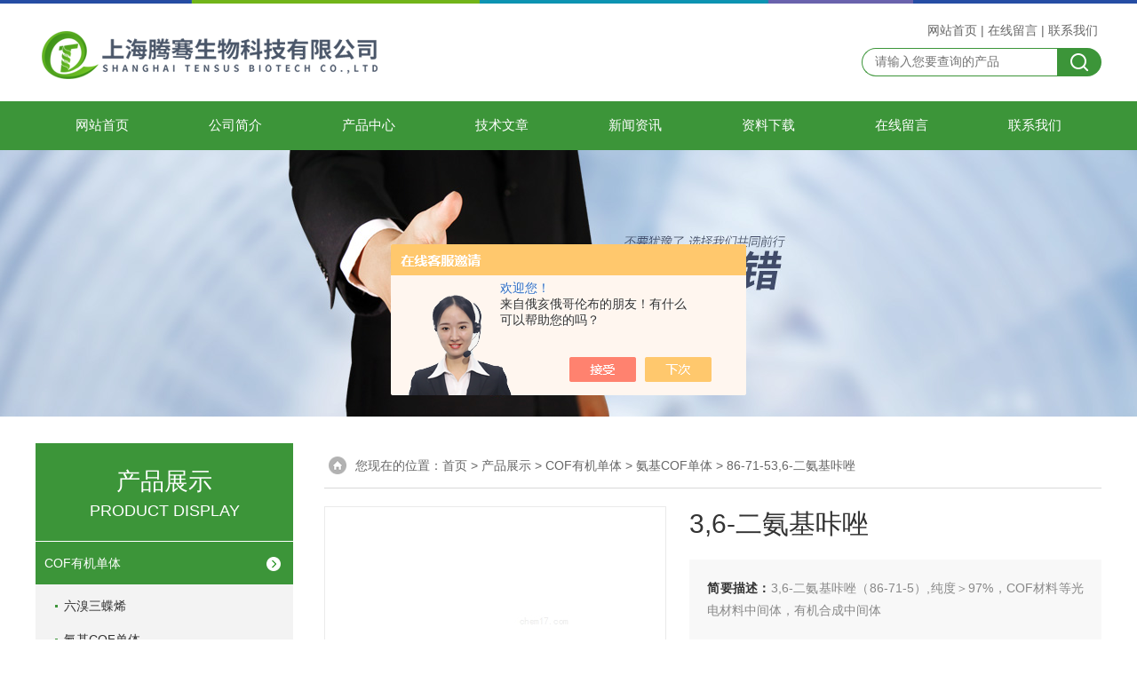

--- FILE ---
content_type: text/html; charset=utf-8
request_url: http://www.tqbio.net/Products-28868366.html
body_size: 7743
content:
<!DOCTYPE html PUBLIC "-//W3C//DTD XHTML 1.0 Transitional//EN" "http://www.w3.org/TR/xhtml1/DTD/xhtml1-transitional.dtd">
<html xmlns="http://www.w3.org/1999/xhtml">
<head>
<meta http-equiv="Content-Type" content="text/html; charset=utf-8" />
<TITLE>3,6-二氨基咔唑86-71-5-上海腾骞生物科技有限公司</TITLE>
<META NAME="Keywords" CONTENT="3,6-二氨基咔唑">
<META NAME="Description" CONTENT="上海腾骞生物科技有限公司所提供的86-71-53,6-二氨基咔唑质量可靠、规格齐全,上海腾骞生物科技有限公司不仅具有专业的技术水平,更有良好的售后服务和优质的解决方案,欢迎您来电咨询此产品具体参数及价格等详细信息！">
<script src="/ajax/common.ashx" type="text/javascript"></script>
<script src="/ajax/NewPersonalStyle.Classes.SendMSG,NewPersonalStyle.ashx" type="text/javascript"></script>
<script src="/js/videoback.js" type="text/javascript"></script>
<link rel="stylesheet" href="/skins/364164/css/style.css">
<link rel="stylesheet" href="/skins/364164/css/comment.css">

<script src="/skins/364164/js/jquery-3.6.0.min.js"></script>
<link rel="shortcut icon" href="/skins/364164/favicon.ico">
<script type="application/ld+json">
{
"@context": "https://ziyuan.baidu.com/contexts/cambrian.jsonld",
"@id": "http://www.tqbio.net/Products-28868366.html",
"title": "3,6-二氨基咔唑86-71-5",
"pubDate": "2018-01-29T18:06:37",
"upDate": "2025-12-10T08:11:42"
    }</script>
<script type="text/javascript" src="/ajax/common.ashx"></script>
<script src="/ajax/NewPersonalStyle.Classes.SendMSG,NewPersonalStyle.ashx" type="text/javascript"></script>
<script type="text/javascript">
var viewNames = "";
var cookieArr = document.cookie.match(new RegExp("ViewNames" + "=[_0-9]*", "gi"));
if (cookieArr != null && cookieArr.length > 0) {
   var cookieVal = cookieArr[0].split("=");
    if (cookieVal[0] == "ViewNames") {
        viewNames = unescape(cookieVal[1]);
    }
}
if (viewNames == "") {
    var exp = new Date();
    exp.setTime(exp.getTime() + 7 * 24 * 60 * 60 * 1000);
    viewNames = new Date().valueOf() + "_" + Math.round(Math.random() * 1000 + 1000);
    document.cookie = "ViewNames" + "=" + escape(viewNames) + "; expires" + "=" + exp.toGMTString();
}
SendMSG.ToSaveViewLog("28868366", "ProductsInfo",viewNames, function() {});
</script>
<script language="javaScript" src="/js/JSChat.js"></script><script language="javaScript">function ChatBoxClickGXH() { DoChatBoxClickGXH('https://chat.chem17.com',366410) }</script><script>!window.jQuery && document.write('<script src="https://public.mtnets.com/Plugins/jQuery/2.2.4/jquery-2.2.4.min.js" integrity="sha384-rY/jv8mMhqDabXSo+UCggqKtdmBfd3qC2/KvyTDNQ6PcUJXaxK1tMepoQda4g5vB" crossorigin="anonymous">'+'</scr'+'ipt>');</script><script type="text/javascript" src="https://chat.chem17.com/chat/KFCenterBox/364164"></script><script type="text/javascript" src="https://chat.chem17.com/chat/KFLeftBox/364164"></script><script>
(function(){
var bp = document.createElement('script');
var curProtocol = window.location.protocol.split(':')[0];
if (curProtocol === 'https') {
bp.src = 'https://zz.bdstatic.com/linksubmit/push.js';
}
else {
bp.src = 'http://push.zhanzhang.baidu.com/push.js';
}
var s = document.getElementsByTagName("script")[0];
s.parentNode.insertBefore(bp, s);
})();
</script>
</head>

<body>


<div id="top">
<div class="top1">
    <div class="t_content">
      <img src="/skins/364164/images/top_bg.jpg">
    </div>
  </div>
  <div class="top2">
    <a href="/"><img src="/skins/364164/images/logo.png" class="f_l logo" alt="上海腾骞生物科技有限公司"></a>
    <div class="f_r t_font font">
      <p><a rel="nofollow" href="/">网站首页</a>|<a rel="nofollow" href="/order.html">在线留言</a>|<a rel="nofollow" href="/contact.html">联系我们</a></p>
      <div class="top_search">
          <form id="form1" name="tk" method="post" onsubmit="return checkFrom(this);" action="/products.html">
              <input type="text" class="Search" name="keyword" placeholder="请输入您要查询的产品">
              <input type="submit" value="" name="Submit" class="sear_sub">
          </form>
      </div>    
          
    </div>
  </div>
  <!-- top end -->

<div class="navbox">
  <div class="nav">
    <ul class="clearfix">
      <li><a class="selected blue" href="/">网站首页</a></li>
      <li class="drop-menu-effect"><a rel="nofollow" href="/aboutus.html" class="blue">公司简介</a></li> 
      <li class="drop-menu-effect"><a href="/products.html" class="blue">产品中心</a></li>
       <li class="drop-menu-effect"><a href="/article.html" class="blue">技术文章</a></li>
      <li class="drop-menu-effect"><a href="/news.html" class="blue">新闻资讯</a></li>
      <li class="drop-menu-effect"><a rel="nofollow" href="/down.html" class="blue" >资料下载</a> </li>
      <li class="drop-menu-effect"><a rel="nofollow" href="/order.html" class="blue">在线留言</a></li>
      <li class="drop-menu-effect"><a rel="nofollow" href="/contact.html" class="blue">联系我们</a></li>
    </ul>
  </div>
</div>
</div>

<div class="ny_banner"></div>

<script src="https://www.chem17.com/mystat.aspx?u=tengqian2017"></script>

<div class="cont clear clearfix">
  <div id="ny_left" >
  	      <div class="lnav">
           <div class="sy_title_b">
					<div class="a">产品展示</div>
					<div class="b">PRODUCT DISPLAY </div>
				</div>
			<ul id="pro_nav_lb" class="pro_nav">
    
	   <li id="nynavID"><a href="/ParentList-1726800.html" title="COF有机单体"  onMouseOver="showsubmenu('COF有机单体')">COF有机单体</a>
       <div id="submenu_COF有机单体" style="display:none" class="h">  
		   <ul class="two_profl ml_xl">
		   
		     <li><a href="/SonList-2202116.html" title="六溴三蝶烯">六溴三蝶烯</a></li> 
		     
		     <li><a href="/SonList-1811917.html" title="氰基COF单体">氰基COF单体</a></li> 
		     
		     <li><a href="/SonList-1727489.html" title="三氨基三蝶烯">三氨基三蝶烯</a></li> 
		     
		     <li><a href="/SonList-1726825.html" title="可定制COF单体">可定制COF单体</a></li> 
		     
		     <li><a href="/SonList-1726823.html" title="硼酸COF单体">硼酸COF单体</a></li> 
		     
		     <li><a href="/SonList-1726822.html" title="炔基COF单体">炔基COF单体</a></li> 
		     
		     <li><a href="/SonList-1726809.html" title="氨基COF单体">氨基COF单体</a></li> 
		     
		     <li><a href="/SonList-1726808.html" title="醛基COF单体">醛基COF单体</a></li> 
		     		  
			 </ul>	
             </div>	   
		   </li> 
		     
         <li><a rel="nofollow" href="/products.html">查看更多</a></li>
	</ul>
<script language="javascript" type="text/javascript">
try {
    document.getElementById("nynavID" + nynav).className = "dd_hover";
}
catch (e) {}
</script>
  </div>
     <div id="clear"></div>
            <div class="head_ny">
          <div class="title_b">
			<div class="a">相关文章</div>
		  </div>
         </div>
         <ul id="ny_newslb_box1" class="ny_xgwz" >
          
               <li><a href="/Article-3083128.html" title="五大点告诉你植物生长调节剂是多么的优秀">五大点告诉你植物生长调节剂是多么的优秀</a></li>
          
               <li><a href="/Article-1458798.html" title="一文让你了解什么是磁珠全血基因DNA提取试剂盒">一文让你了解什么是磁珠全血基因DNA提取试剂盒</a></li>
          
               <li><a href="/Article-2273642.html" title="植物培养基如何保存的你可知道！">植物培养基如何保存的你可知道！</a></li>
          
               <li><a href="/Article-1427092.html" title="phyto technology植物生长调节剂四">phyto technology植物生长调节剂四</a></li>
          
               <li><a href="/Article-3309078.html" title="光电材料中间体的种类繁多">光电材料中间体的种类繁多</a></li>
          
          </ul>
        <div id="clear"></div>
 </div>
  
  <div id="ny_right">
     <div id="ny_biaoti"><span>您现在的位置：<a href="/">首页</a> > <a href="/products.html">产品展示</a> > <a href="/ParentList-1726800.html">COF有机单体</a> > <a href="/SonList-1726809.html">氨基COF单体</a> > 86-71-53,6-二氨基咔唑
            
              </span></div>
     <div class="about">
          <div class="PageView">
            <div id="nr_main_box">
               <!--pro_detail_main start-->
            <div class="pro_detail_main"> 
                <div class="prodetail_img">
            
                    <div id="preview">
                        
                        <div class="jqzoom" id="spec-n1">
                             
                            <div id="ceshi" style="">
                            <img src="http://img49.chem17.com/gxhpic_1df21b5bd1/88c648add642a1ecf9c7ccdad49f432fb1b1980caf737d2ae5f21b95c63b20e99b3e8e869d85f2f3.jpg" jqimg="http://img49.chem17.com/gxhpic_1df21b5bd1/88c648add642a1ecf9c7ccdad49f432fb1b1980caf737d2ae5f21b95c63b20e99b3e8e869d85f2f3.jpg" />
                            </div>
                           
                        </div>
                        <div id="spec-n5">
                            <!--<div class="control" id="spec-left">
                                <img src="/Skins/26020/images/left.jpg" />
                            </div>-->
                            <div id="spec-list">
                                <ul class="list-h"  >
                                
                                    <li><p><img  onclick="jQuery('.videoItem').hide();mybaidu.window.SetPause();" src="http://img49.chem17.com/gxhpic_1df21b5bd1/88c648add642a1ecf9c7ccdad49f432fb1b1980caf737d2ae5f21b95c63b20e99b3e8e869d85f2f3_800_800_5.jpg" alt="" data-zoom-image="http://img49.chem17.com/gxhpic_1df21b5bd1/88c648add642a1ecf9c7ccdad49f432fb1b1980caf737d2ae5f21b95c63b20e99b3e8e869d85f2f3_800_800_5.jpg" onload="DrawImage(this,460,300)"></p></li>
                                
                                </ul>
                            </div>
                            <!--<div class="control" id="spec-right">
                                <img src="/Skins/26020/images/right.jpg" />
                            </div>	-->	
                        </div>
                    </div>
                    <script type=text/javascript>
                        $(function(){			
                           $("#ceshi").jqueryzoom({
                                xzoom:440,
                                yzoom:440,
                                offset:10,
                                position:"right",
                                preload:1,
                                lens:1
                            });							
                            /*$("#spec-list").jdMarquee({
                                deriction:"left",
                                step:1,
                                speed:4,
                                delay:10,
                                control:true,
                                _front:"#spec-right",
                                _back:"#spec-left"
                            });*/
                            $("#spec-list li").bind("mouseover",function(){
                                var src=$(this).children().children('img').attr("src");
                                $("#ceshi").css("width", "100%");
                                $("#ceshi").css("height", "100%");
                                $("#ceshi").css("position", "");
                                $("#spec-n1 img").eq(0).attr({
                                    src:src.replace("\/n5\/","\/n1\/"),
                                    jqimg:src.replace("\/n5\/","\/n0\/")
                                });
                                $("#spec-list li p").each(function(){
                                    $(this).css({
                                        "border":"1px solid #ccc"
                                    });
                                    })
                                $(this).children('p').css({
                                    "border":"1px solid #244ca3"
                                });
                            });	
                        })
                    </script>
                    <script type=text/javascript src="/Skins/364164/js/lib.js"></script>
                    <script type=text/javascript src="/Skins/364164/js/zzsc.js"></script>  
                </div>
            
                
                <div class="pro_detail_text">
                    <h1>3,6-二氨基咔唑</h1>
                    <div class="jyms"><p><span>简要描述：</span>3,6-二氨基咔唑（86-71-5）,纯度＞97%，COF材料等光电材料中间体，有机合成中间体</p></div>
                    <ul>
                        <li><img src="/Skins/364164/images/dot.png" /><span>产品型号：</span>86-71-5</li>
                        <li><img src="/Skins/364164/images/dot.png" /><span>厂商性质：</span>生产厂家</li>
                        <li><img src="/Skins/364164/images/dot.png" /><span>更新时间：</span>2025-12-10</li>
                        <li><img src="/Skins/364164/images/dot.png" /><span>访&nbsp;&nbsp;问&nbsp;&nbsp;量：</span>1707</li>
                        
                    </ul>
                    <div class="pro_detail_btn">
                        <a rel="nofollow" href="#order" class="prodtl_btn1">产品咨询</a><a rel="nofollow" href="/contact.html" target="_blank" class="prodtl_btn2">联系我们</a>
                    </div>
                </div>
                <div class="clear"></div>
            </div>
            <!--pro_detail_main end-->
              <div id="ny_pro_box02"><!--商品介绍、详细参数、售后服务-->
                <div id="con"><!--TAB切换 BOX-->
                  <ul id="tags"><!--TAB 标题切换-->
                    <li class=selectTag><A onmouseover="selectTag('tagContent0',this)" href="javascript:void(0)"onFocus="this.blur()">产品介绍：</A> </li>
                  </ul><!--TAB 标题切换 END-->
                  <div id=tagContent><!--内容-->
                    <div class="tagContent selectTag" id=tagContent0><p>上海腾骞生物科技有限公司供应3,6-二氨基咔唑（86-71-5）,纯度＞97%，COF材料等光电材料中间体，有机合成中间体</p><p><span style="background-color:transparent; color:rgb(51, 51, 51); font-family:sans-serif,arial,verdana,trebuchet ms; font-size:13px">上海腾骞生物科技有限公司供应3,6-二氨基咔唑（86-71-5）,纯度＞97%，COF材料等光电材料中间体，有机合成中间体</span></p><table border="0" cellpadding="2" cellspacing="1" style="color:rgb(0, 0, 0); font-family:arial; font-size:13px; table-layout:fixed; width:100%"><tbody><tr><td style="width:70px">中文名称:</td><td><strong>3,6-二氨基咔唑</strong></td></tr><tr><td>中文同义词:</td><td>;9H-咔唑-3,6-二胺;3,6-二胺基咔唑;3,6-二氨基-9H-咔唑</td></tr><tr><td style="width:70px">英文名称:</td><td>3,6-DIAMINOCARBAZOLE</td></tr><tr><td>英文同义词:</td><td>3,6-DIAMINOCARBAZOLE;9H-CARBAZOLE-3,6-DIAMINE;Diaminocarbazole;3,6-DIAMINOCARBAZOLE 98+%;(6-amino-9H-carbazol-3-yl)amine</td></tr><tr><td style="width:70px">CAS号:</td><td><strong>86-71-5</strong></td></tr><tr><td>分子式:</td><td>C12H11N3</td></tr><tr><td style="width:70px">分子量:</td><td>197.24</td></tr><tr><td>EINECS号:</td><td>201-692-9</td></tr><tr><td style="width:70px">Mol文件:</td><td>86-71-5.mol</td></tr></tbody></table></div><!--商品介绍 END-->
                    
                    <div id="nr_textbox"><link rel="stylesheet" type="text/css" href="/css/MessageBoard_style.css">
<script language="javascript" src="/skins/Scripts/order.js?v=20210318" type="text/javascript"></script>
<a name="order" id="order"></a>
<div class="ly_msg" id="ly_msg">
<form method="post" name="form2" id="form2">
	<h3>留言框  </h3>
	<ul>
		<li>
			<h4 class="xh">产品：</h4>
			<div class="msg_ipt1"><input class="textborder" size="30" name="Product" id="Product" value="3,6-二氨基咔唑"  placeholder="请输入产品名称" /></div>
		</li>
		<li>
			<h4>您的单位：</h4>
			<div class="msg_ipt12"><input class="textborder" size="42" name="department" id="department"  placeholder="请输入您的单位名称" /></div>
		</li>
		<li>
			<h4 class="xh">您的姓名：</h4>
			<div class="msg_ipt1"><input class="textborder" size="16" name="yourname" id="yourname"  placeholder="请输入您的姓名"/></div>
		</li>
		<li>
			<h4 class="xh">联系电话：</h4>
			<div class="msg_ipt1"><input class="textborder" size="30" name="phone" id="phone"  placeholder="请输入您的联系电话"/></div>
		</li>
		<li>
			<h4>常用邮箱：</h4>
			<div class="msg_ipt12"><input class="textborder" size="30" name="email" id="email" placeholder="请输入您的常用邮箱"/></div>
		</li>
        <li>
			<h4>省份：</h4>
			<div class="msg_ipt12"><select id="selPvc" class="msg_option">
							<option value="0" selected="selected">请选择您所在的省份</option>
			 <option value="1">安徽</option> <option value="2">北京</option> <option value="3">福建</option> <option value="4">甘肃</option> <option value="5">广东</option> <option value="6">广西</option> <option value="7">贵州</option> <option value="8">海南</option> <option value="9">河北</option> <option value="10">河南</option> <option value="11">黑龙江</option> <option value="12">湖北</option> <option value="13">湖南</option> <option value="14">吉林</option> <option value="15">江苏</option> <option value="16">江西</option> <option value="17">辽宁</option> <option value="18">内蒙古</option> <option value="19">宁夏</option> <option value="20">青海</option> <option value="21">山东</option> <option value="22">山西</option> <option value="23">陕西</option> <option value="24">上海</option> <option value="25">四川</option> <option value="26">天津</option> <option value="27">新疆</option> <option value="28">西藏</option> <option value="29">云南</option> <option value="30">浙江</option> <option value="31">重庆</option> <option value="32">香港</option> <option value="33">澳门</option> <option value="34">中国台湾</option> <option value="35">国外</option>	
                             </select></div>
		</li>
		<li>
			<h4>详细地址：</h4>
			<div class="msg_ipt12"><input class="textborder" size="50" name="addr" id="addr" placeholder="请输入您的详细地址"/></div>
		</li>
		
        <li>
			<h4>补充说明：</h4>
			<div class="msg_ipt12 msg_ipt0"><textarea class="areatext" style="width:100%;" name="message" rows="8" cols="65" id="message"  placeholder="请输入您的任何要求、意见或建议"></textarea></div>
		</li>
		<li>
			<h4 class="xh">验证码：</h4>
			<div class="msg_ipt2">
            	<div class="c_yzm">
                    <input class="textborder" size="4" name="Vnum" id="Vnum"/>
                    <a href="javascript:void(0);" class="yzm_img"><img src="/Image.aspx" title="点击刷新验证码" onclick="this.src='/image.aspx?'+ Math.random();"  width="90" height="34" /></a>
                </div>
                <span>请输入计算结果（填写阿拉伯数字），如：三加四=7</span>
            </div>
		</li>
		<li>
			<h4></h4>
			<div class="msg_btn"><input type="button" onclick="return Validate();" value="提 交" name="ok"  class="msg_btn1"/><input type="reset" value="重 填" name="no" /></div>
		</li>
	</ul>	
    <input name="PvcKey" id="PvcHid" type="hidden" value="" />
</form>
</div>
<div id="clear"	></div></div>
                    <div id="clear"	></div>	
                     <!--内容底部功能条-->
                     <div class="dcont"></div>
    <div id="news_sx">
        <li class="sx_left">上一篇：<a href="/Products-28867916.html">1502-47-2蜜勒胺</a><br />下一篇：<a href="/Products-28868382.html">57834-13-62-溴甲基对苯二甲酸二甲酯</a></li>
        <li class="sx_right"><a href="/products.html">返回</a></li>
      </div>
                    <!--内容底部功能条--> 
                    
                    
                  </div>
                </div><!--TAB 内容 end-->
              </div><!--商品介绍、详细参数、售后服务 END--> 
            </div>
          </div>
        </div> 
  </div>
    
</div>

<div id="clear"></div>

 <div class="footer">
  <div class="w1200">
    <div class="footaddress"> <i class="flogo"></i>
      <div class="ftext">上海市闵行区都庄路4226号福克斯商务大厦D419</div>
    </div>
    <!--footaddress-->
    <div class="foottel"> <i class="flogo"></i>
      <div class="ftext">电话：021-50895067</div>
    </div>
    <!--footlogo/-->
    <div class="footemail"> <i class="flogo"></i>
      <div class="ftext">tensus@163.com</div>
    </div>
    <!--footlogo/-->
    <div class="clears"></div>
  </div>
  <!--width1000/--> 
</div>
<div class="copyright"> 
 <div class="w1200">
上海腾骞生物科技有限公司 版权所有&copy;2026&nbsp;&nbsp;技术支持：<A href="https://www.chem17.com" target="_blank" rel="nofollow">化工仪器网</A>&nbsp;&nbsp;<A href="https://www.chem17.com/login" target="_blank" rel="nofollow">管理登陆</A>&nbsp;&nbsp;<a href="http://beian.miit.gov.cn/" target="_blank" rel="nofollow">备案号：沪ICP备17051290号-1</a>&nbsp;&nbsp;<a href="/sitemap.xml" target="_blank">sitemap.xml</a></div> </div>


<div id="gxhxwtmobile" style="display:none;">18616507272</div> 
<div class="fixed-bar" style="display:none;">
	<div class="wide-bar">
		<div class="consult-box">
			<div class="consult-header clearfix">
			<div class="consult-title">在线咨询</div>
			</div>
			<ul class="consult-list">
				<li class="qq clearfix">
                    <p>张小姐</p>
                    <a href="tencent://message/?uin=583108144，812880314，270552540&Site=www.tqbio.net&Menu=yes" target="_self" class="qq_btn"><img src="/Skins/364164/images/qq.png" title="点击这里给我发消息" class="QQ01">点击交流</a>
                </li>
				<li class="tel clearfix">
                	<p>咨询电话</p>
                	<span class="tel-icon">18616507272</span>
                </li> 
                <li class="tel clearfix">
                	<p><img src="/Skins/364164/images/ewm.jpg"></p>
                </li>
              
			</ul>
		</div>
		<a href="javascript:goTop();" class="gotop" title="回到顶部" style="display: none;"><span>返回顶部</span></a>
	</div>
</div>
<script type="text/javascript" src="/skins/364164/js/pt_js.js"></script>
<script type="text/javascript" src="/skins/364164/js/qq.js"></script>




 <script type='text/javascript' src='/js/VideoIfrmeReload.js?v=001'></script>
  
</html>
</body>